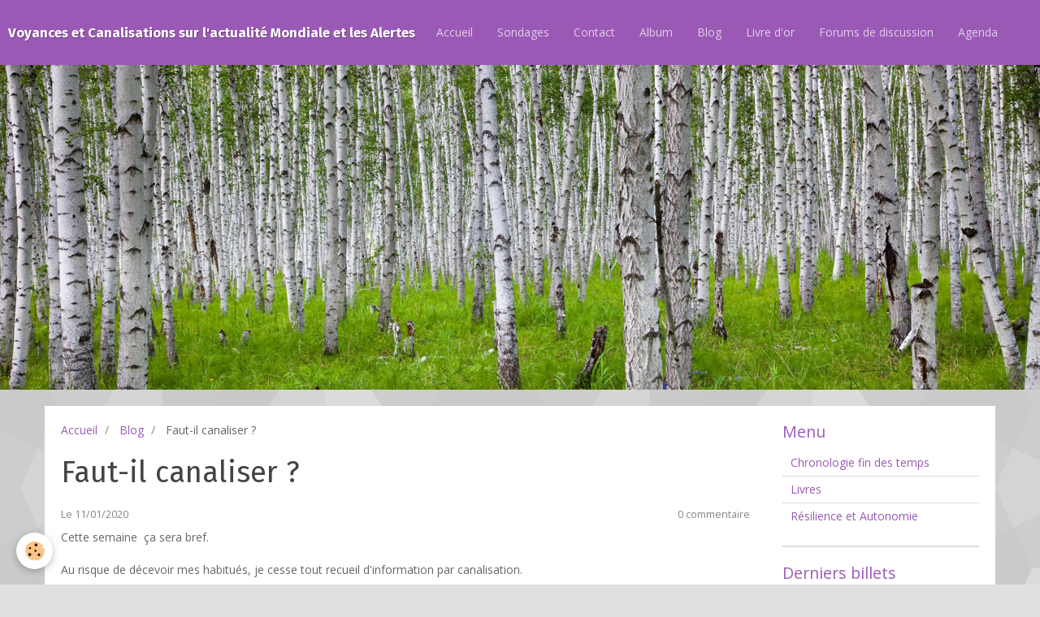

--- FILE ---
content_type: text/html; charset=UTF-8
request_url: https://www.elizabeth-voyance.com/blog/faut-il-canaliser.html
body_size: 43561
content:
<!DOCTYPE html>
<html lang="fr">
    <head>
        <title>Faut-il canaliser ?</title>
        <!-- smart / birches -->
<meta http-equiv="Content-Type" content="text/html; charset=utf-8">
<!--[if IE]>
<meta http-equiv="X-UA-Compatible" content="IE=edge">
<![endif]-->
<meta name="viewport" content="width=device-width, initial-scale=1, maximum-scale=1.0, user-scalable=no">
<meta name="msapplication-tap-highlight" content="no">
  <link rel="alternate" type="application/rss+xml" href="https://www.elizabeth-voyance.com/blog/do/rss.xml" />
  <link href="//www.elizabeth-voyance.com/fr/themes/designlines/60c33cfad0eac0a4980dabb6.css?v=ad152e9c84a69bfc3c9732e3da9585dd" rel="stylesheet">
  <meta name="twitter:title" content="Faut-il canaliser ?"/>
  <meta property="og:title" content="Faut-il canaliser ?"/>
  <meta property="og:url" content="https://www.elizabeth-voyance.com/blog/faut-il-canaliser.html"/>
  <meta property="og:type" content="article"/>
  <meta name="description" content="Cette semaine  ça sera bref.    Au risque de décevoir mes habitués, je cesse tout recueil d'information par canalisation.    Le fait me semble largement établi que nous sommes tous, à des degrés variables, manipulés. Certains d'entre nous sans doute par de ..."/>
  <meta name="twitter:description" content="Cette semaine  ça sera bref.    Au risque de décevoir mes habitués, je cesse tout recueil d'information par canalisation.    Le fait me semble largement établi que nous sommes tous, à des degrés variables, manipulés. Certains d'entre nous sans doute par de ..."/>
  <meta property="og:description" content="Cette semaine  ça sera bref.    Au risque de décevoir mes habitués, je cesse tout recueil d'information par canalisation.    Le fait me semble largement établi que nous sommes tous, à des degrés variables, manipulés. Certains d'entre nous sans doute par de ..."/>
  <meta name="twitter:card" content="summary_large_image"/>
  <link rel="canonical" href="https://www.elizabeth-voyance.com/blog/faut-il-canaliser.html">
<meta name="generator" content="e-monsite (e-monsite.com)">







        <meta name="theme-color" content="rgba(155, 89, 182, 1)">
        <meta name="msapplication-navbutton-color" content="rgba(155, 89, 182, 1)">
        <meta name="apple-mobile-web-app-capable" content="yes">
        <meta name="apple-mobile-web-app-status-bar-style" content="black-translucent">

                
                                    
                                    
                 
                                                                                        
            <link href="https://fonts.googleapis.com/css?family=Open%20Sans:300,400,700%7CFira%20Sans:300,400,700&display=swap" rel="stylesheet">
        
        <link href="https://maxcdn.bootstrapcdn.com/font-awesome/4.7.0/css/font-awesome.min.css" rel="stylesheet">

        <link href="//www.elizabeth-voyance.com/themes/combined.css?v=6_1646067808_3" rel="stylesheet">

        <!-- EMS FRAMEWORK -->
        <script src="//www.elizabeth-voyance.com/medias/static/themes/ems_framework/js/jquery.min.js"></script>
        <!-- HTML5 shim and Respond.js for IE8 support of HTML5 elements and media queries -->
        <!--[if lt IE 9]>
        <script src="//www.elizabeth-voyance.com/medias/static/themes/ems_framework/js/html5shiv.min.js"></script>
        <script src="//www.elizabeth-voyance.com/medias/static/themes/ems_framework/js/respond.min.js"></script>
        <![endif]-->
        <script src="//www.elizabeth-voyance.com/medias/static/themes/ems_framework/js/ems-framework.min.js?v=759"></script>
        <script src="https://www.elizabeth-voyance.com/themes/content.js?v=6_1646067808_3&lang=fr"></script>

            <script src="//www.elizabeth-voyance.com/medias/static/js/rgpd-cookies/jquery.rgpd-cookies.js?v=759"></script>
    <script>
                                    $(document).ready(function() {
            $.RGPDCookies({
                theme: 'ems_framework',
                site: 'www.elizabeth-voyance.com',
                privacy_policy_link: '/about/privacypolicy/',
                cookies: [{"id":null,"favicon_url":"https:\/\/ssl.gstatic.com\/analytics\/20210414-01\/app\/static\/analytics_standard_icon.png","enabled":true,"model":"google_analytics","title":"Google Analytics","short_description":"Permet d'analyser les statistiques de consultation de notre site","long_description":"Indispensable pour piloter notre site internet, il permet de mesurer des indicateurs comme l\u2019affluence, les produits les plus consult\u00e9s, ou encore la r\u00e9partition g\u00e9ographique des visiteurs.","privacy_policy_url":"https:\/\/support.google.com\/analytics\/answer\/6004245?hl=fr","slug":"google-analytics"},{"id":null,"favicon_url":"","enabled":true,"model":"addthis","title":"AddThis","short_description":"Partage social","long_description":"Nous utilisons cet outil afin de vous proposer des liens de partage vers des plateformes tiers comme Twitter, Facebook, etc.","privacy_policy_url":"https:\/\/www.oracle.com\/legal\/privacy\/addthis-privacy-policy.html","slug":"addthis"}],
                modal_title: 'Gestion\u0020des\u0020cookies',
                modal_description: 'd\u00E9pose\u0020des\u0020cookies\u0020pour\u0020am\u00E9liorer\u0020votre\u0020exp\u00E9rience\u0020de\u0020navigation,\nmesurer\u0020l\u0027audience\u0020du\u0020site\u0020internet,\u0020afficher\u0020des\u0020publicit\u00E9s\u0020personnalis\u00E9es,\nr\u00E9aliser\u0020des\u0020campagnes\u0020cibl\u00E9es\u0020et\u0020personnaliser\u0020l\u0027interface\u0020du\u0020site.',
                privacy_policy_label: 'Consulter\u0020la\u0020politique\u0020de\u0020confidentialit\u00E9',
                check_all_label: 'Tout\u0020cocher',
                refuse_button: 'Refuser',
                settings_button: 'Param\u00E9trer',
                accept_button: 'Accepter',
                callback: function() {
                    // website google analytics case (with gtag), consent "on the fly"
                    if ('gtag' in window && typeof window.gtag === 'function') {
                        if (window.jsCookie.get('rgpd-cookie-google-analytics') === undefined
                            || window.jsCookie.get('rgpd-cookie-google-analytics') === '0') {
                            gtag('consent', 'update', {
                                'ad_storage': 'denied',
                                'analytics_storage': 'denied'
                            });
                        } else {
                            gtag('consent', 'update', {
                                'ad_storage': 'granted',
                                'analytics_storage': 'granted'
                            });
                        }
                    }
                }
            });
        });
    </script>

        <script async src="https://www.googletagmanager.com/gtag/js?id=G-4VN4372P6E"></script>
<script>
    window.dataLayer = window.dataLayer || [];
    function gtag(){dataLayer.push(arguments);}
    
    gtag('consent', 'default', {
        'ad_storage': 'denied',
        'analytics_storage': 'denied'
    });
    
    gtag('js', new Date());
    gtag('config', 'G-4VN4372P6E');
</script>

                <script type="application/ld+json">
    {
        "@context" : "https://schema.org/",
        "@type" : "WebSite",
        "name" : "Voyances et Canalisations sur l'actualité Mondiale et les Alertes",
        "url" : "https://www.elizabeth-voyance.com/"
    }
</script>
            </head>
    <body id="blog_run" class="default menu-fixed">
        

        
        <!-- NAV -->
        <nav class="navbar navbar-top navbar-fixed-top">
            <div class="container">
                <div class="navbar-header">
                                        <button data-toggle="collapse" data-target="#navbar" data-orientation="horizontal" class="btn btn-link navbar-toggle">
                		<i class="fa fa-bars"></i>
					</button>
                                                            <a class="brand" href="https://www.elizabeth-voyance.com/">
                                                                        <span>Voyances et Canalisations sur l'actualité Mondiale et les Alertes</span>
                                            </a>
                                    </div>
                                <div id="navbar" class="collapse">
                        <ul class="nav navbar-nav">
                    <li>
                <a href="https://www.elizabeth-voyance.com/">
                                        Accueil
                </a>
                            </li>
                    <li>
                <a href="https://www.elizabeth-voyance.com/sondages">
                                        Sondages
                </a>
                            </li>
                    <li>
                <a href="https://www.elizabeth-voyance.com/contact">
                                        Contact
                </a>
                            </li>
                    <li>
                <a href="https://www.elizabeth-voyance.com/album-photos">
                                        Album
                </a>
                            </li>
                    <li>
                <a href="https://www.elizabeth-voyance.com/blog/">
                                        Blog
                </a>
                            </li>
                    <li>
                <a href="https://www.elizabeth-voyance.com/livre-d-or">
                                        Livre d'or
                </a>
                            </li>
                    <li>
                <a href="https://www.elizabeth-voyance.com/forum/">
                                        Forums de discussion
                </a>
                            </li>
                    <li>
                <a href="https://www.elizabeth-voyance.com/agenda/">
                                        Agenda
                </a>
                            </li>
            </ul>

                </div>
                
                            </div>
        </nav>
                <!-- HEADER -->
        <header id="header">
                        &nbsp;
                    </header>
        <!-- //HEADER -->
        
        <!-- WRAPPER -->
                                                                <div id="wrapper" class="container">
            <!-- MAIN -->
            <div id="main">
                                       <ol class="breadcrumb">
                  <li>
            <a href="https://www.elizabeth-voyance.com/">Accueil</a>
        </li>
                        <li>
            <a href="https://www.elizabeth-voyance.com/blog/">Blog</a>
        </li>
                        <li class="active">
            Faut-il canaliser ?
         </li>
            </ol>
                                
                                                                    
                                <div class="view view-blog" id="view-item" data-id-blog="5e19e901950a5a38aa24bc15">
        <h1 class="view-title">Faut-il canaliser ?</h1>
        <ul class="media-infos">
                <li data-role="date">
            Le 11/01/2020
                    </li>
                            <li data-role="comment">
                                    0 commentaire                            </li>
            </ul>
    <div class="clearfix">
                    <p>Cette semaine&nbsp; &ccedil;a sera bref.</p>

<p>Au risque de d&eacute;cevoir mes habitu&eacute;s, je cesse tout recueil d&#39;information par canalisation.</p>

<p>Le fait me semble largement &eacute;tabli que nous sommes tous, &agrave; des degr&eacute;s variables, manipul&eacute;s. Certains d&#39;entre nous sans doute par de v&eacute;ritables anges, d&#39;autres par des factions diverses et vari&eacute;es. Au fond de moi et m&ecirc;me si je suis en accord avec ce pour quoi j&#39;ai servi d&#39;interm&eacute;diaire, je ne veux pas continuer de transmettre une voix dont je ne connais pas l&#39;origine.</p>

<p>Lors des exercices de projection de conscience, je vais chercher les informations et cela me semble juste, d&#39;autant plus que je fuis les sujets sur lesquels je me sais pollu&eacute;e, sauf exception (transe spontann&eacute;e voyage astral par exemples)</p>

<p>Mais la canalisation ouvre la porte, depuis quelques ann&eacute;es, et je n&#39;ai pas fait exception &agrave; la r&egrave;gle, &agrave; des &ecirc;tres qui promettent une sorte de vaste progression de l&#39;humanit&eacute;, progression qui ne me semble pas du tout, mais alors pas du tout, conforme &agrave; la r&eacute;alit&eacute;. Le quotidien continue sa course folle et les gens continuent de souffrir.</p>

<p>Vous allez me dire qu&#39;ils souffriraient moins si ils savaient ? Oui pour certains, Non pour beuacoup : ceux qui ont tout perdu, l&#39;amour, la sant&eacute;, ceux qui, chaque jour, encaissent des nouvelles difficiles et contre qui le sort semble s&#39;acharner. Non pour les Iraniens et les Irakiens, mais aussi les Syriens et ceux qui ont p&eacute;ri dans un attentat ou vu l&#39;un des leurs p&eacute;rir. La r&eacute;alit&eacute; de la terre est sordide et lorsque je lis une canalisation r&eacute;cente disant, ne vous inqui&eacute;tez pas, on ne s&eacute;parera pes les familles : mais ne r&eacute;alisez vous pas que c&#39;est ce qui se passe &agrave; longueur de temps ?</p>

<p>La cellule familiale est bris&eacute;e en Occident, les familles sont quasi mortes, les uns et les autres ont renonc&eacute; &agrave; aimer dans bien des cas, il se passe des horreurs.</p>

<p>Alors si tant est qu&#39;il faille adh&eacute;rer &agrave; un discours, ce serait plus celui du Dieu de Luz de Maria, qui, s&#39;il n&#39;est pas un Dieu d&#39;amour conforme &agrave; mes croyances, parle de fa&ccedil;on plus r&eacute;aliste de ce qui se passe &agrave; travers le monde, et c&#39;est monstrueux.</p>

<p>Alors si un jour, des cr&eacute;atures vous proposent de monter au ciel et d&#39;emmener vos enfants, je vous en prie, soyez prudent. Je ne vois pas en quoi l&#39;humanit&eacute; d&#39;aujourd&#39;hui a plus m&eacute;rit&eacute; que celle d&#39;hier de &quot;monter au ciel&quot;. Je vois par contre des manipulations qui s&#39;accentuent et beaucoup trop de canalisations rose bonbon qui sont, dans le cas de la bonne foi, de tr&egrave;s jolies manipulations, et dans l&#39;autre, sans doute de bonnes boutiques commerciales.</p>

<p>J&#39;ai eu, dans ma vie, plusieurs contacts mystiques, comme je vous le disais, ils sont d&#39;une tr&egrave;s grande force. Etant extatiques, ils sont impr&eacute;visibles. Je vous donnerai, &agrave; l&#39;avenir, les informations issues de ces contacts (il y en aura moins) ou ceux issus, comme je vous le disais, de transes spontann&eacute;es et incontr&ocirc;lables (elles peuvent aussi &ecirc;tre le fruit de manipulations, mais je vous en reparlerai, car de toute &eacute;vidence, elles ont un autre objectif que la m&eacute;diatisation des informations), ou encore de projection de conscience o&ugrave; je capte &eacute;galement des infos issues de toutes sortes d&#39;int&eacute;rm&eacute;diaires, mais en percevant bien plus clairement leur identit&eacute;. Encore que, l&agrave; aussi, il est possible de se faire largement avoir.</p>

<p>Je continue le travail de recherche et surtout de pr&eacute;vention de la grande arnaque qui me semble nous arriver dessus dans les 12 &agrave; 36 mois, et dont je cerne encore mal la forme, mais dont je sais qu&#39;elle cotoiera la tr&egrave;s grande souffrance.</p>

<p>Une chose est certaine, pour quiconque a touch&eacute; le &quot;Christique&quot; ou plut&ocirc;t a &eacute;t&eacute; touch&eacute; par le Christ, pour de vrai, croyez moi, la puissance d&#39;amouir est telle que vous ne seriez pas en &eacute;tat de faire une vid&eacute;o ... Tenez donc pour acquis que le net regorge actuellement de fausses informations d&eacute;livr&eacute;es pour bonne part par des gens de bonne foi, mais qui se trompent &agrave; peine sur la source ....</p>

<p>A tr&egrave;s vite pour de nouvelles informations</p>

<p>Ah, et j&#39;oubliais, c&#39;est au fruit ......</p>

<p>&nbsp;</p>

            </div>


                        <div id="rows-60c33cfad0eac0a4980dabb6" class="rows" data-total-pages="1" data-current-page="1">
                                                            
                
                        
                        
                                
                                <div class="row-container rd-1 page_1">
            	<div class="row-content">
        			                        			    <div class="row" data-role="line">

                    
                                                
                                                                        
                                                
                                                
						                                                                                                                                                
                                        				<div data-role="cell" class="column empty-column" style="width:100%">
            					<div id="cell-5e19e34aa4ee5a38aa240391" class="column-content">            							&nbsp;
            						            					</div>
            				</div>
																		        			</div>
                            		</div>
                        	</div>
						</div>

            
    
            <p class="tag-line">
                            <a href="https://www.elizabeth-voyance.com/blog/do/tag/confederation-galactique-apocalypse-propheties/" class="btn btn-link">confédération galactique;apocalypse;prophéties</a>
                    </p>
    
    
    

<div class="plugins">
               <div id="social-58760f37d6e256c5ef2a918f" class="plugin" data-plugin="social">
    <div class="a2a_kit a2a_kit_size_32 a2a_default_style">
        <a class="a2a_dd" href="https://www.addtoany.com/share"></a>
        <a class="a2a_button_facebook"></a>
        <a class="a2a_button_twitter"></a>
        <a class="a2a_button_email"></a>
    </div>
    <script>
        var a2a_config = a2a_config || {};
        a2a_config.onclick = 1;
        a2a_config.locale = "fr";
    </script>
    <script async src="https://static.addtoany.com/menu/page.js"></script>
</div>    
    
                                                      
                    <div class="plugin" data-plugin="comment" id="comment-add">
    <p class="h3">Ajouter un commentaire</p>
    <form method="post" action="https://www.elizabeth-voyance.com/blog/faut-il-canaliser.html#comment-add">
            
                <div class="control-group control-type-text has-required">
            <label for="comment_field_name">Nom</label>
            <div class="controls">
                <input type="text" name="name" id="comment_field_name" value="">
            </div>
        </div>
        
        <div class="control-group control-type-email">
            <label for="comment_field_email">E-mail</label>
            <div class="controls">
                <input type="email" name="email" id="comment_field_email" value="">
            </div>
        </div>
        
        <div class="control-group control-type-url">
            <label for="comment_field_url">Site Internet</label>
            <div class="controls">
                <input type="url" name="web" id="comment_field_url" value="" >
            </div>
        </div>
                
        <div class="control-group control-type-textarea has-required">
            <label for="comment_field_message">Message</label>
            <div class="controls">
                <div class="btn-group btn-group-small control-text-format" data-target="comment_field_message">
    <a class="btn btn-link" href="javascript:void(0);" data-tag="[b]" title="Gras"><i class="fa fa-bold"></i></a>
    <a class="btn btn-link" href="javascript:void(0);" data-tag="[i]" title="Italique"><i class="fa fa-italic"></i></a>
    <a class="btn btn-link" href="javascript:void(0);" data-tag="[u]" title="Souligné"><i class="fa fa-underline"></i></a>
    <a class="btn btn-link" href="javascript:void(0);" data-modal="size" title="Taille du texte"><i class="fa fa-text-height"></i></a>
    <div class="dropdown">
        <a class="btn btn-link" href="javascript:void(0);" data-toggle="dropdown" title="Couleur du texte"><i class="fa fa-font-color"></i></a>
        <div class="dropdown-menu control-text-format-colors">
            <span style="background-color:#fefe33"></span>
            <span style="background-color:#fbbc03"></span>
            <span style="background-color:#fb9902"></span>
            <span style="background-color:#fd5308"></span>
            <span style="background-color:#fe2712"></span>
            <span style="background-color:#a7194b"></span>
            <span style="background-color:#8601af"></span>
            <span style="background-color:#3d01a4"></span>
            <span style="background-color:#0247fe"></span>
            <span style="background-color:#0392ce"></span>
            <span style="background-color:#66b032"></span>
            <span style="background-color:#d0ea2b"></span>
            <span style="background-color:#fff"></span>
            <span style="background-color:#ccc"></span>
            <span style="background-color:#999"></span>
            <span style="background-color:#666"></span>
            <span style="background-color:#333"></span>
            <span style="background-color:#000"></span>
            <div class="control-group">
                <div class="input-group">
                    <input type="text" class="control-text-format-colors-input" maxlength="7" value="" placeholder="#000000">
                    <div class="input-group-btn">
                        <button class="btn btn-primary" type="button"><i class="fa fa-check"></i></button>
                    </div>
                </div>
            </div>
        </div>
    </div>
    <a class="btn btn-link" href="javascript:void(0);" data-modal="quote" title="Citation"><i class="fa fa-quote-right"></i></a>
    <a class="btn btn-link" href="javascript:void(0);" data-tag="[center]" title="Texte centré"><i class="fa fa-align-center"></i></a>
    <a class="btn btn-link" href="javascript:void(0);" data-modal="url" title="Lien"><i class="fa fa-link"></i></a>
    <a class="btn btn-link" href="javascript:void(0);" data-modal="spoiler" title="Texte caché"><i class="fa fa-eye-slash"></i></a>
    <a class="btn btn-link" href="javascript:void(0);" data-modal="img" title="Image"><i class="fa fa-image"></i></a>
    <a class="btn btn-link" href="javascript:void(0);" data-modal="video" title="Vidéo"><i class="fa fa-film"></i></a>
    <a class="btn btn-link" href="javascript:void(0);" data-tag="[code]" title="Code"><i class="fa fa-code"></i></a>
        <a class="btn btn-link" href="javascript:void(0);" data-toggle="smileys" title="Émoticônes"><i class="fa fa-smile-o"></i></a>
        <a class="btn btn-default" href="javascript:void(0);" data-toggle="preview"><i class="fa fa-check"></i> Aperçu</i></a>
</div>                <textarea name="comment" rows="10" cols="1" id="comment_field_message"></textarea>
                                    <div class="control-smileys hide">
        <a class="btn btn-link" rel=":1:" href="javascript:void(0);">
        <img src="//www.elizabeth-voyance.com/medias/static/themes/smileys/1.png" alt="">
    </a>
        <a class="btn btn-link" rel=":2:" href="javascript:void(0);">
        <img src="//www.elizabeth-voyance.com/medias/static/themes/smileys/2.png" alt="">
    </a>
        <a class="btn btn-link" rel=":3:" href="javascript:void(0);">
        <img src="//www.elizabeth-voyance.com/medias/static/themes/smileys/3.png" alt="">
    </a>
        <a class="btn btn-link" rel=":4:" href="javascript:void(0);">
        <img src="//www.elizabeth-voyance.com/medias/static/themes/smileys/4.png" alt="">
    </a>
        <a class="btn btn-link" rel=":5:" href="javascript:void(0);">
        <img src="//www.elizabeth-voyance.com/medias/static/themes/smileys/5.png" alt="">
    </a>
        <a class="btn btn-link" rel=":6:" href="javascript:void(0);">
        <img src="//www.elizabeth-voyance.com/medias/static/themes/smileys/6.png" alt="">
    </a>
        <a class="btn btn-link" rel=":7:" href="javascript:void(0);">
        <img src="//www.elizabeth-voyance.com/medias/static/themes/smileys/7.png" alt="">
    </a>
        <a class="btn btn-link" rel=":8:" href="javascript:void(0);">
        <img src="//www.elizabeth-voyance.com/medias/static/themes/smileys/8.png" alt="">
    </a>
        <a class="btn btn-link" rel=":9:" href="javascript:void(0);">
        <img src="//www.elizabeth-voyance.com/medias/static/themes/smileys/9.png" alt="">
    </a>
        <a class="btn btn-link" rel=":10:" href="javascript:void(0);">
        <img src="//www.elizabeth-voyance.com/medias/static/themes/smileys/10.png" alt="">
    </a>
        <a class="btn btn-link" rel=":11:" href="javascript:void(0);">
        <img src="//www.elizabeth-voyance.com/medias/static/themes/smileys/11.png" alt="">
    </a>
        <a class="btn btn-link" rel=":12:" href="javascript:void(0);">
        <img src="//www.elizabeth-voyance.com/medias/static/themes/smileys/12.png" alt="">
    </a>
        <a class="btn btn-link" rel=":13:" href="javascript:void(0);">
        <img src="//www.elizabeth-voyance.com/medias/static/themes/smileys/13.png" alt="">
    </a>
        <a class="btn btn-link" rel=":14:" href="javascript:void(0);">
        <img src="//www.elizabeth-voyance.com/medias/static/themes/smileys/14.png" alt="">
    </a>
        <a class="btn btn-link" rel=":15:" href="javascript:void(0);">
        <img src="//www.elizabeth-voyance.com/medias/static/themes/smileys/15.png" alt="">
    </a>
        <a class="btn btn-link" rel=":16:" href="javascript:void(0);">
        <img src="//www.elizabeth-voyance.com/medias/static/themes/smileys/16.png" alt="">
    </a>
        <a class="btn btn-link" rel=":17:" href="javascript:void(0);">
        <img src="//www.elizabeth-voyance.com/medias/static/themes/smileys/17.png" alt="">
    </a>
        <a class="btn btn-link" rel=":18:" href="javascript:void(0);">
        <img src="//www.elizabeth-voyance.com/medias/static/themes/smileys/18.png" alt="">
    </a>
        <a class="btn btn-link" rel=":19:" href="javascript:void(0);">
        <img src="//www.elizabeth-voyance.com/medias/static/themes/smileys/19.png" alt="">
    </a>
        <a class="btn btn-link" rel=":20:" href="javascript:void(0);">
        <img src="//www.elizabeth-voyance.com/medias/static/themes/smileys/20.png" alt="">
    </a>
        <a class="btn btn-link" rel=":21:" href="javascript:void(0);">
        <img src="//www.elizabeth-voyance.com/medias/static/themes/smileys/21.png" alt="">
    </a>
        <a class="btn btn-link" rel=":22:" href="javascript:void(0);">
        <img src="//www.elizabeth-voyance.com/medias/static/themes/smileys/22.png" alt="">
    </a>
        <a class="btn btn-link" rel=":23:" href="javascript:void(0);">
        <img src="//www.elizabeth-voyance.com/medias/static/themes/smileys/23.png" alt="">
    </a>
        <a class="btn btn-link" rel=":24:" href="javascript:void(0);">
        <img src="//www.elizabeth-voyance.com/medias/static/themes/smileys/24.png" alt="">
    </a>
        <a class="btn btn-link" rel=":25:" href="javascript:void(0);">
        <img src="//www.elizabeth-voyance.com/medias/static/themes/smileys/25.png" alt="">
    </a>
        <a class="btn btn-link" rel=":26:" href="javascript:void(0);">
        <img src="//www.elizabeth-voyance.com/medias/static/themes/smileys/26.png" alt="">
    </a>
        <a class="btn btn-link" rel=":27:" href="javascript:void(0);">
        <img src="//www.elizabeth-voyance.com/medias/static/themes/smileys/27.png" alt="">
    </a>
        <a class="btn btn-link" rel=":28:" href="javascript:void(0);">
        <img src="//www.elizabeth-voyance.com/medias/static/themes/smileys/28.png" alt="">
    </a>
        <a class="btn btn-link" rel=":29:" href="javascript:void(0);">
        <img src="//www.elizabeth-voyance.com/medias/static/themes/smileys/29.png" alt="">
    </a>
        <a class="btn btn-link" rel=":30:" href="javascript:void(0);">
        <img src="//www.elizabeth-voyance.com/medias/static/themes/smileys/30.png" alt="">
    </a>
        <a class="btn btn-link" rel=":31:" href="javascript:void(0);">
        <img src="//www.elizabeth-voyance.com/medias/static/themes/smileys/31.png" alt="">
    </a>
        <a class="btn btn-link" rel=":32:" href="javascript:void(0);">
        <img src="//www.elizabeth-voyance.com/medias/static/themes/smileys/32.png" alt="">
    </a>
        <a class="btn btn-link" rel=":33:" href="javascript:void(0);">
        <img src="//www.elizabeth-voyance.com/medias/static/themes/smileys/33.png" alt="">
    </a>
        <a class="btn btn-link" rel=":34:" href="javascript:void(0);">
        <img src="//www.elizabeth-voyance.com/medias/static/themes/smileys/34.png" alt="">
    </a>
        <a class="btn btn-link" rel=":35:" href="javascript:void(0);">
        <img src="//www.elizabeth-voyance.com/medias/static/themes/smileys/35.png" alt="">
    </a>
        <a class="btn btn-link" rel=":36:" href="javascript:void(0);">
        <img src="//www.elizabeth-voyance.com/medias/static/themes/smileys/36.png" alt="">
    </a>
        <a class="btn btn-link" rel=":37:" href="javascript:void(0);">
        <img src="//www.elizabeth-voyance.com/medias/static/themes/smileys/37.png" alt="">
    </a>
        <a class="btn btn-link" rel=":38:" href="javascript:void(0);">
        <img src="//www.elizabeth-voyance.com/medias/static/themes/smileys/38.png" alt="">
    </a>
        <a class="btn btn-link" rel=":39:" href="javascript:void(0);">
        <img src="//www.elizabeth-voyance.com/medias/static/themes/smileys/39.png" alt="">
    </a>
    </div>                            </div>
        </div>
                     <div class="control-group control-type-icon-captcha">
    <label>Anti-spam</label>
    <div class="controls">
        <link href="//www.elizabeth-voyance.com/medias/static/icon-captcha/css/icon-captcha.min.css" rel="stylesheet" />
        <script src="//www.elizabeth-voyance.com/medias/static/icon-captcha/js/icon-captcha.min.js"></script>

        <div class="captcha-holder">&nbsp;</div>

        <script>
            $('.captcha-holder').iconCaptcha({
                captchaAjaxFile: '//www.elizabeth-voyance.com/sessions/iconcaptcha',
                captchaMessages: {
                    header: "S\u00E9lectionnez\u0020l\u0027image\u0020visible\u0020le\u0020moins\u0020de\u0020fois",
                    correct: {
                        top: "Correct",
                        bottom: "Vous\u0020n\u0027\u00EAtes\u0020pas\u0020un\u0020robot"
                    },
                    incorrect: {
                        top: "Erreur",
                        bottom: "Vous\u0020avez\u0020s\u00E9lectionn\u00E9\u0020la\u0020mauvaise\u0020image"
                    }
                }
            });
        </script>
    </div>
</div>
  
      
        <div class="control-group form-actions">
            <div class="controls">
                <button type="submit" name="s" class="btn btn-primary">Ajouter</button>
            </div>
        </div>
    </form>
</div>                                        </div>
</div>

<script>
    emsChromeExtension.init('blog', '5e19e901950a5a38aa24bc15', 'e-monsite.com');
</script>

            </div>
            <!-- //MAIN -->

                        <!-- SIDEBAR -->
            <div id="sidebar">
                <div id="sidebar-wrapper">
                    
                                                                                                                                                                                                        <div class="widget" data-id="widget_page_category">
                                    
<div class="widget-title">
    
        <span>
            Menu
        </span>  

        
</div>

                                                                        <div id="widget1" class="widget-content" data-role="widget-content">
                                                <ul class="nav nav-list" data-addon="pages">
              
                                <li>
                <a href="https://www.elizabeth-voyance.com/pages/chronologie-de-la-fin-des-temps.html">
                    Chronologie  fin des temps
                                    </a>
            </li>
                        <li>
                <a href="https://www.elizabeth-voyance.com/pages/livres.html">
                    Livres
                                    </a>
            </li>
                        <li>
                <a href="https://www.elizabeth-voyance.com/pages/materiel-lie-a-la-resilience-et-a-l-autonomie.html">
                    Résilience et Autonomie
                                    </a>
            </li>
                        </ul>
    

                                    </div>
                                                                    </div>
                                                                                                                                                                                                                                                                                                                                                                <div class="widget" data-id="widget_blogpost_last">
                                    
<div class="widget-title">
    
        <span>
            Derniers billets
        </span>  

        
</div>

                                                                        <div id="widget2" class="widget-content" data-role="widget-content">
                                                <ul class="nav nav-list" data-addon="blog">
                <li data-category="communications-angeliques">
            <a href="https://www.elizabeth-voyance.com/blog/communications-angeliques/demain-en-canalisation-et-vision.html">Demain en Canalisation et Vision</a>
        </li>
                <li data-category="communications-angeliques">
            <a href="https://www.elizabeth-voyance.com/blog/communications-angeliques/canalisation-faut-il-manifester-sa-colere.html">Canalisation : le choix, la colère, le karma, et le monde de demain</a>
        </li>
                <li>
            <a href="https://www.elizabeth-voyance.com/blog/que-faut-il-faire-face-au-monde.html">Que faut il faire face au monde ?</a>
        </li>
                <li data-category="voyages">
            <a href="https://www.elizabeth-voyance.com/blog/voyages/grande-voyance-2026-2027.html">Grande Voyance 2026 2027</a>
        </li>
                <li>
            <a href="https://www.elizabeth-voyance.com/blog/couverture-the-economist-2026-les-gardiens-sombres-bavardent.html">Couverture The Economist 2026 : les gardiens sombres bavardent</a>
        </li>
                <li data-category="communications-angeliques">
            <a href="https://www.elizabeth-voyance.com/blog/communications-angeliques/bien-transitionner-canalisation-sur-la-mort.html">Bien transitionner : Canalisation sur la mort</a>
        </li>
                <li>
            <a href="https://www.elizabeth-voyance.com/blog/petites-confidences-et-eclairages-sur-la-voyance-et-sur-mon-don-le-contraire-d-une-pub-perso.html">Tout savoir sur la voyance !</a>
        </li>
                <li data-category="communications-angeliques">
            <a href="https://www.elizabeth-voyance.com/blog/communications-angeliques/les-guides-nous-expliquent-la-marque-de-la-bete.html">Les guides nous expliquent la marque de la bête</a>
        </li>
            </ul>
    
                                    </div>
                                                                    </div>
                                                                                                                                                                                                                                                                                                    <div class="widget" data-id="widget_blogpost_categories">
                                    
<div class="widget-title">
    
        <span>
            Blog
        </span>  

        
</div>

                                                                        <div id="widget3" class="widget-content" data-role="widget-content">
                                        <ul class="nav nav-list" data-addon="blog">
                        <li data-category="voyages">
                <a href="https://www.elizabeth-voyance.com/blog/voyages/">Voyance</a>
            </li>
                    <li data-category="sorties">
                <a href="https://www.elizabeth-voyance.com/blog/sorties/">Informations ésotériques</a>
            </li>
                    <li data-category="paranormal-ovnis">
                <a href="https://www.elizabeth-voyance.com/blog/paranormal-ovnis/">paranormal, ovnis</a>
            </li>
                    <li data-category="communications-angeliques">
                <a href="https://www.elizabeth-voyance.com/blog/communications-angeliques/">communications angéliques</a>
            </li>
            </ul>
                                    </div>
                                                                    </div>
                                                                                                                                                                                                                                                                                                    <div class="widget" data-id="widget_image_last">
                                    
<div class="widget-title">
    
        <span>
            Dernières photos
        </span>  

        
</div>

                                                                        <div id="widget4" class="widget-content" data-role="widget-content">
                                            <span class="text-muted">Aucun élément à afficher</span>

                                    </div>
                                                                    </div>
                                                                                                                                                                                                                                                                                                    <div class="widget" data-id="widget_image_categories">
                                    
<div class="widget-title">
    
        <span>
            Album photos
        </span>  

        
</div>

                                                                        <div id="widget5" class="widget-content" data-role="widget-content">
                                        <ul class="nav nav-list" data-addon="album">
        <li>
        <a href="https://www.elizabeth-voyance.com/album-photos/">Album</a>
    </li>
    </ul>

                                    </div>
                                                                    </div>
                                                                                                                                                                                                                                                                                                    <div class="widget" data-id="widget_poll_item">
                                    
<div class="widget-title">
    
        <span>
            Sondage
        </span>  

        
</div>

                                                                        <div id="widget6" class="widget-content" data-role="widget-content">
                                                <form method="post" action="https://www.elizabeth-voyance.com/sondages/comment-trouvez-vous-mon-site.html">
                <p class="media-heading">Comment trouvez-vous mon site ?</p>
                <div class="control-group control-type-radio has-required">
            <span class="as-label hide">Comment trouvez-vous mon site ?</span>
            <div class="controls">
                                <label class="radio" for="answer_1">
                        <input name="chart_answer" value="5876107c067256c5ef2aaa41" id="answer_1" type="radio"> Moyen
                    </label>
                                <label class="radio" for="answer_2">
                        <input name="chart_answer" value="5876107c058d56c5ef2a00fe" id="answer_2" type="radio"> Bien
                    </label>
                                <label class="radio" for="answer_3">
                        <input name="chart_answer" value="5876107c04dd56c5ef2ada44" id="answer_3" type="radio"> Très bien
                    </label>
                        </div>
        </div>
        <div class="control-group form-actions">
            <div class="controls">
                <button type="submit" class="btn btn-primary" value="1" name="submit_poll">Voter</button>
                <button type="submit" class="btn btn-default" value="1" name="see_result">Voir les résultats</button>
            </div>
        </div>
    </form>

                                    </div>
                                                                    </div>
                                                                                                                                                                                                                                                                                                    <div class="widget" data-id="widget_forum_categories">
                                    
<div class="widget-title">
    
        <span>
            Forum
        </span>  

        
</div>

                                                                        <div id="widget7" class="widget-content" data-role="widget-content">
                                        <ul class="nav nav-list" data-addon="forum">
                    <li data-category="discussions-generales">
            <a href="https://www.elizabeth-voyance.com/forum/discussions-generales/">Forum liberté</a>
        </li>
            </ul>
                                    </div>
                                                                    </div>
                                                                                                                                                    </div>
            </div>
            <!-- //SIDEBAR -->
                    </div>
        <!-- //WRAPPER -->

        
        
        <script src="//www.elizabeth-voyance.com/medias/static/themes/ems_framework/js/jquery.mobile.custom.min.js"></script>
        <script src="//www.elizabeth-voyance.com/medias/static/themes/ems_framework/js/jquery.zoom.min.js"></script>
        <script src="https://www.elizabeth-voyance.com/themes/custom.js?v=6_1646067808_3"></script>
                    

 
    
						 	 




    </body>
</html>
